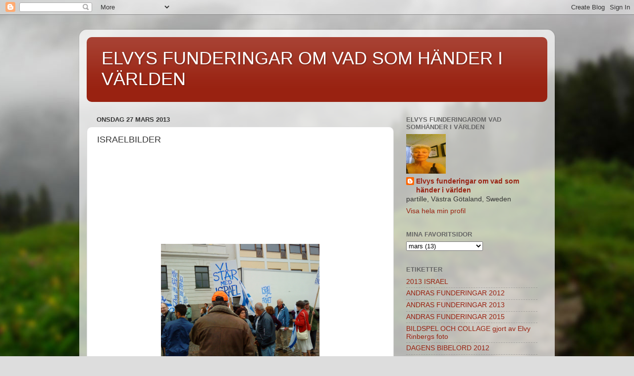

--- FILE ---
content_type: text/html; charset=UTF-8
request_url: http://elnadottirs.blogspot.com/2013/03/vastra-muren-jerusalem.html
body_size: 17288
content:
<!DOCTYPE html>
<html class='v2' dir='ltr' lang='sv'>
<head>
<link href='https://www.blogger.com/static/v1/widgets/335934321-css_bundle_v2.css' rel='stylesheet' type='text/css'/>
<meta content='width=1100' name='viewport'/>
<meta content='text/html; charset=UTF-8' http-equiv='Content-Type'/>
<meta content='blogger' name='generator'/>
<link href='http://elnadottirs.blogspot.com/favicon.ico' rel='icon' type='image/x-icon'/>
<link href='http://elnadottirs.blogspot.com/2013/03/vastra-muren-jerusalem.html' rel='canonical'/>
<link rel="alternate" type="application/atom+xml" title="ELVYS FUNDERINGAR OM VAD SOM HÄNDER I VÄRLDEN  - Atom" href="http://elnadottirs.blogspot.com/feeds/posts/default" />
<link rel="alternate" type="application/rss+xml" title="ELVYS FUNDERINGAR OM VAD SOM HÄNDER I VÄRLDEN  - RSS" href="http://elnadottirs.blogspot.com/feeds/posts/default?alt=rss" />
<link rel="service.post" type="application/atom+xml" title="ELVYS FUNDERINGAR OM VAD SOM HÄNDER I VÄRLDEN  - Atom" href="https://www.blogger.com/feeds/5545846048287922371/posts/default" />

<link rel="alternate" type="application/atom+xml" title="ELVYS FUNDERINGAR OM VAD SOM HÄNDER I VÄRLDEN  - Atom" href="http://elnadottirs.blogspot.com/feeds/1011131151345446939/comments/default" />
<!--Can't find substitution for tag [blog.ieCssRetrofitLinks]-->
<link href='https://blogger.googleusercontent.com/img/b/R29vZ2xl/AVvXsEg1qTNC7RE2Q6UFaE-n5ebcDrm2ppCw62SHWlJ2eZC4nAArfYgBmjvXsb6MiWKkn7pc19bM_JhxfW54KSnuH3prmXqXBrMDLSCLFruZvNVRSS1Jg80v9HW1ikIMmQdAr0IdReNXOs7hDodn/s1600/DSC01590.JPG' rel='image_src'/>
<meta content='http://elnadottirs.blogspot.com/2013/03/vastra-muren-jerusalem.html' property='og:url'/>
<meta content=' ISRAELBILDER' property='og:title'/>
<meta content='                                                       ' property='og:description'/>
<meta content='https://blogger.googleusercontent.com/img/b/R29vZ2xl/AVvXsEg1qTNC7RE2Q6UFaE-n5ebcDrm2ppCw62SHWlJ2eZC4nAArfYgBmjvXsb6MiWKkn7pc19bM_JhxfW54KSnuH3prmXqXBrMDLSCLFruZvNVRSS1Jg80v9HW1ikIMmQdAr0IdReNXOs7hDodn/w1200-h630-p-k-no-nu/DSC01590.JPG' property='og:image'/>
<title>ELVYS FUNDERINGAR OM VAD SOM HÄNDER I VÄRLDEN :  ISRAELBILDER</title>
<style id='page-skin-1' type='text/css'><!--
/*-----------------------------------------------
Blogger Template Style
Name:     Picture Window
Designer: Blogger
URL:      www.blogger.com
----------------------------------------------- */
/* Content
----------------------------------------------- */
body {
font: normal normal 15px Arial, Tahoma, Helvetica, FreeSans, sans-serif;
color: #333333;
background: #dddddd url(//themes.googleusercontent.com/image?id=1fupio4xM9eVxyr-k5QC5RiCJlYR35r9dXsp63RKsKt64v33poi2MvnjkX_1MULBY8BsT) repeat-x fixed bottom center;
}
html body .region-inner {
min-width: 0;
max-width: 100%;
width: auto;
}
.content-outer {
font-size: 90%;
}
a:link {
text-decoration:none;
color: #992211;
}
a:visited {
text-decoration:none;
color: #771100;
}
a:hover {
text-decoration:underline;
color: #cc4411;
}
.content-outer {
background: transparent url(https://resources.blogblog.com/blogblog/data/1kt/transparent/white80.png) repeat scroll top left;
-moz-border-radius: 15px;
-webkit-border-radius: 15px;
-goog-ms-border-radius: 15px;
border-radius: 15px;
-moz-box-shadow: 0 0 3px rgba(0, 0, 0, .15);
-webkit-box-shadow: 0 0 3px rgba(0, 0, 0, .15);
-goog-ms-box-shadow: 0 0 3px rgba(0, 0, 0, .15);
box-shadow: 0 0 3px rgba(0, 0, 0, .15);
margin: 30px auto;
}
.content-inner {
padding: 15px;
}
/* Header
----------------------------------------------- */
.header-outer {
background: #992211 url(https://resources.blogblog.com/blogblog/data/1kt/transparent/header_gradient_shade.png) repeat-x scroll top left;
_background-image: none;
color: #ffffff;
-moz-border-radius: 10px;
-webkit-border-radius: 10px;
-goog-ms-border-radius: 10px;
border-radius: 10px;
}
.Header img, .Header #header-inner {
-moz-border-radius: 10px;
-webkit-border-radius: 10px;
-goog-ms-border-radius: 10px;
border-radius: 10px;
}
.header-inner .Header .titlewrapper,
.header-inner .Header .descriptionwrapper {
padding-left: 30px;
padding-right: 30px;
}
.Header h1 {
font: normal normal 36px Arial, Tahoma, Helvetica, FreeSans, sans-serif;
text-shadow: 1px 1px 3px rgba(0, 0, 0, 0.3);
}
.Header h1 a {
color: #ffffff;
}
.Header .description {
font-size: 130%;
}
/* Tabs
----------------------------------------------- */
.tabs-inner {
margin: .5em 0 0;
padding: 0;
}
.tabs-inner .section {
margin: 0;
}
.tabs-inner .widget ul {
padding: 0;
background: #f5f5f5 url(https://resources.blogblog.com/blogblog/data/1kt/transparent/tabs_gradient_shade.png) repeat scroll bottom;
-moz-border-radius: 10px;
-webkit-border-radius: 10px;
-goog-ms-border-radius: 10px;
border-radius: 10px;
}
.tabs-inner .widget li {
border: none;
}
.tabs-inner .widget li a {
display: inline-block;
padding: .5em 1em;
margin-right: 0;
color: #992211;
font: normal normal 15px Arial, Tahoma, Helvetica, FreeSans, sans-serif;
-moz-border-radius: 0 0 0 0;
-webkit-border-top-left-radius: 0;
-webkit-border-top-right-radius: 0;
-goog-ms-border-radius: 0 0 0 0;
border-radius: 0 0 0 0;
background: transparent none no-repeat scroll top left;
border-right: 1px solid #cccccc;
}
.tabs-inner .widget li:first-child a {
padding-left: 1.25em;
-moz-border-radius-topleft: 10px;
-moz-border-radius-bottomleft: 10px;
-webkit-border-top-left-radius: 10px;
-webkit-border-bottom-left-radius: 10px;
-goog-ms-border-top-left-radius: 10px;
-goog-ms-border-bottom-left-radius: 10px;
border-top-left-radius: 10px;
border-bottom-left-radius: 10px;
}
.tabs-inner .widget li.selected a,
.tabs-inner .widget li a:hover {
position: relative;
z-index: 1;
background: #ffffff url(https://resources.blogblog.com/blogblog/data/1kt/transparent/tabs_gradient_shade.png) repeat scroll bottom;
color: #000000;
-moz-box-shadow: 0 0 0 rgba(0, 0, 0, .15);
-webkit-box-shadow: 0 0 0 rgba(0, 0, 0, .15);
-goog-ms-box-shadow: 0 0 0 rgba(0, 0, 0, .15);
box-shadow: 0 0 0 rgba(0, 0, 0, .15);
}
/* Headings
----------------------------------------------- */
h2 {
font: bold normal 13px Arial, Tahoma, Helvetica, FreeSans, sans-serif;
text-transform: uppercase;
color: #666666;
margin: .5em 0;
}
/* Main
----------------------------------------------- */
.main-outer {
background: transparent none repeat scroll top center;
-moz-border-radius: 0 0 0 0;
-webkit-border-top-left-radius: 0;
-webkit-border-top-right-radius: 0;
-webkit-border-bottom-left-radius: 0;
-webkit-border-bottom-right-radius: 0;
-goog-ms-border-radius: 0 0 0 0;
border-radius: 0 0 0 0;
-moz-box-shadow: 0 0 0 rgba(0, 0, 0, .15);
-webkit-box-shadow: 0 0 0 rgba(0, 0, 0, .15);
-goog-ms-box-shadow: 0 0 0 rgba(0, 0, 0, .15);
box-shadow: 0 0 0 rgba(0, 0, 0, .15);
}
.main-inner {
padding: 15px 5px 20px;
}
.main-inner .column-center-inner {
padding: 0 0;
}
.main-inner .column-left-inner {
padding-left: 0;
}
.main-inner .column-right-inner {
padding-right: 0;
}
/* Posts
----------------------------------------------- */
h3.post-title {
margin: 0;
font: normal normal 18px Arial, Tahoma, Helvetica, FreeSans, sans-serif;
}
.comments h4 {
margin: 1em 0 0;
font: normal normal 18px Arial, Tahoma, Helvetica, FreeSans, sans-serif;
}
.date-header span {
color: #333333;
}
.post-outer {
background-color: #ffffff;
border: solid 1px #dddddd;
-moz-border-radius: 10px;
-webkit-border-radius: 10px;
border-radius: 10px;
-goog-ms-border-radius: 10px;
padding: 15px 20px;
margin: 0 -20px 20px;
}
.post-body {
line-height: 1.4;
font-size: 110%;
position: relative;
}
.post-header {
margin: 0 0 1.5em;
color: #999999;
line-height: 1.6;
}
.post-footer {
margin: .5em 0 0;
color: #999999;
line-height: 1.6;
}
#blog-pager {
font-size: 140%
}
#comments .comment-author {
padding-top: 1.5em;
border-top: dashed 1px #ccc;
border-top: dashed 1px rgba(128, 128, 128, .5);
background-position: 0 1.5em;
}
#comments .comment-author:first-child {
padding-top: 0;
border-top: none;
}
.avatar-image-container {
margin: .2em 0 0;
}
/* Comments
----------------------------------------------- */
.comments .comments-content .icon.blog-author {
background-repeat: no-repeat;
background-image: url([data-uri]);
}
.comments .comments-content .loadmore a {
border-top: 1px solid #cc4411;
border-bottom: 1px solid #cc4411;
}
.comments .continue {
border-top: 2px solid #cc4411;
}
/* Widgets
----------------------------------------------- */
.widget ul, .widget #ArchiveList ul.flat {
padding: 0;
list-style: none;
}
.widget ul li, .widget #ArchiveList ul.flat li {
border-top: dashed 1px #ccc;
border-top: dashed 1px rgba(128, 128, 128, .5);
}
.widget ul li:first-child, .widget #ArchiveList ul.flat li:first-child {
border-top: none;
}
.widget .post-body ul {
list-style: disc;
}
.widget .post-body ul li {
border: none;
}
/* Footer
----------------------------------------------- */
.footer-outer {
color:#eeeeee;
background: transparent url(https://resources.blogblog.com/blogblog/data/1kt/transparent/black50.png) repeat scroll top left;
-moz-border-radius: 10px 10px 10px 10px;
-webkit-border-top-left-radius: 10px;
-webkit-border-top-right-radius: 10px;
-webkit-border-bottom-left-radius: 10px;
-webkit-border-bottom-right-radius: 10px;
-goog-ms-border-radius: 10px 10px 10px 10px;
border-radius: 10px 10px 10px 10px;
-moz-box-shadow: 0 0 0 rgba(0, 0, 0, .15);
-webkit-box-shadow: 0 0 0 rgba(0, 0, 0, .15);
-goog-ms-box-shadow: 0 0 0 rgba(0, 0, 0, .15);
box-shadow: 0 0 0 rgba(0, 0, 0, .15);
}
.footer-inner {
padding: 10px 5px 20px;
}
.footer-outer a {
color: #ffffdd;
}
.footer-outer a:visited {
color: #cccc99;
}
.footer-outer a:hover {
color: #ffffff;
}
.footer-outer .widget h2 {
color: #bbbbbb;
}
/* Mobile
----------------------------------------------- */
html body.mobile {
height: auto;
}
html body.mobile {
min-height: 480px;
background-size: 100% auto;
}
.mobile .body-fauxcolumn-outer {
background: transparent none repeat scroll top left;
}
html .mobile .mobile-date-outer, html .mobile .blog-pager {
border-bottom: none;
background: transparent none repeat scroll top center;
margin-bottom: 10px;
}
.mobile .date-outer {
background: transparent none repeat scroll top center;
}
.mobile .header-outer, .mobile .main-outer,
.mobile .post-outer, .mobile .footer-outer {
-moz-border-radius: 0;
-webkit-border-radius: 0;
-goog-ms-border-radius: 0;
border-radius: 0;
}
.mobile .content-outer,
.mobile .main-outer,
.mobile .post-outer {
background: inherit;
border: none;
}
.mobile .content-outer {
font-size: 100%;
}
.mobile-link-button {
background-color: #992211;
}
.mobile-link-button a:link, .mobile-link-button a:visited {
color: #ffffff;
}
.mobile-index-contents {
color: #333333;
}
.mobile .tabs-inner .PageList .widget-content {
background: #ffffff url(https://resources.blogblog.com/blogblog/data/1kt/transparent/tabs_gradient_shade.png) repeat scroll bottom;
color: #000000;
}
.mobile .tabs-inner .PageList .widget-content .pagelist-arrow {
border-left: 1px solid #cccccc;
}

--></style>
<style id='template-skin-1' type='text/css'><!--
body {
min-width: 960px;
}
.content-outer, .content-fauxcolumn-outer, .region-inner {
min-width: 960px;
max-width: 960px;
_width: 960px;
}
.main-inner .columns {
padding-left: 0;
padding-right: 310px;
}
.main-inner .fauxcolumn-center-outer {
left: 0;
right: 310px;
/* IE6 does not respect left and right together */
_width: expression(this.parentNode.offsetWidth -
parseInt("0") -
parseInt("310px") + 'px');
}
.main-inner .fauxcolumn-left-outer {
width: 0;
}
.main-inner .fauxcolumn-right-outer {
width: 310px;
}
.main-inner .column-left-outer {
width: 0;
right: 100%;
margin-left: -0;
}
.main-inner .column-right-outer {
width: 310px;
margin-right: -310px;
}
#layout {
min-width: 0;
}
#layout .content-outer {
min-width: 0;
width: 800px;
}
#layout .region-inner {
min-width: 0;
width: auto;
}
body#layout div.add_widget {
padding: 8px;
}
body#layout div.add_widget a {
margin-left: 32px;
}
--></style>
<style>
    body {background-image:url(\/\/themes.googleusercontent.com\/image?id=1fupio4xM9eVxyr-k5QC5RiCJlYR35r9dXsp63RKsKt64v33poi2MvnjkX_1MULBY8BsT);}
    
@media (max-width: 200px) { body {background-image:url(\/\/themes.googleusercontent.com\/image?id=1fupio4xM9eVxyr-k5QC5RiCJlYR35r9dXsp63RKsKt64v33poi2MvnjkX_1MULBY8BsT&options=w200);}}
@media (max-width: 400px) and (min-width: 201px) { body {background-image:url(\/\/themes.googleusercontent.com\/image?id=1fupio4xM9eVxyr-k5QC5RiCJlYR35r9dXsp63RKsKt64v33poi2MvnjkX_1MULBY8BsT&options=w400);}}
@media (max-width: 800px) and (min-width: 401px) { body {background-image:url(\/\/themes.googleusercontent.com\/image?id=1fupio4xM9eVxyr-k5QC5RiCJlYR35r9dXsp63RKsKt64v33poi2MvnjkX_1MULBY8BsT&options=w800);}}
@media (max-width: 1200px) and (min-width: 801px) { body {background-image:url(\/\/themes.googleusercontent.com\/image?id=1fupio4xM9eVxyr-k5QC5RiCJlYR35r9dXsp63RKsKt64v33poi2MvnjkX_1MULBY8BsT&options=w1200);}}
/* Last tag covers anything over one higher than the previous max-size cap. */
@media (min-width: 1201px) { body {background-image:url(\/\/themes.googleusercontent.com\/image?id=1fupio4xM9eVxyr-k5QC5RiCJlYR35r9dXsp63RKsKt64v33poi2MvnjkX_1MULBY8BsT&options=w1600);}}
  </style>
<link href='https://www.blogger.com/dyn-css/authorization.css?targetBlogID=5545846048287922371&amp;zx=f072352b-2ac7-447e-aa93-3776d7c9fb4b' media='none' onload='if(media!=&#39;all&#39;)media=&#39;all&#39;' rel='stylesheet'/><noscript><link href='https://www.blogger.com/dyn-css/authorization.css?targetBlogID=5545846048287922371&amp;zx=f072352b-2ac7-447e-aa93-3776d7c9fb4b' rel='stylesheet'/></noscript>
<meta name='google-adsense-platform-account' content='ca-host-pub-1556223355139109'/>
<meta name='google-adsense-platform-domain' content='blogspot.com'/>

</head>
<body class='loading variant-shade'>
<div class='navbar section' id='navbar' name='Navbar'><div class='widget Navbar' data-version='1' id='Navbar1'><script type="text/javascript">
    function setAttributeOnload(object, attribute, val) {
      if(window.addEventListener) {
        window.addEventListener('load',
          function(){ object[attribute] = val; }, false);
      } else {
        window.attachEvent('onload', function(){ object[attribute] = val; });
      }
    }
  </script>
<div id="navbar-iframe-container"></div>
<script type="text/javascript" src="https://apis.google.com/js/platform.js"></script>
<script type="text/javascript">
      gapi.load("gapi.iframes:gapi.iframes.style.bubble", function() {
        if (gapi.iframes && gapi.iframes.getContext) {
          gapi.iframes.getContext().openChild({
              url: 'https://www.blogger.com/navbar/5545846048287922371?po\x3d1011131151345446939\x26origin\x3dhttp://elnadottirs.blogspot.com',
              where: document.getElementById("navbar-iframe-container"),
              id: "navbar-iframe"
          });
        }
      });
    </script><script type="text/javascript">
(function() {
var script = document.createElement('script');
script.type = 'text/javascript';
script.src = '//pagead2.googlesyndication.com/pagead/js/google_top_exp.js';
var head = document.getElementsByTagName('head')[0];
if (head) {
head.appendChild(script);
}})();
</script>
</div></div>
<div class='body-fauxcolumns'>
<div class='fauxcolumn-outer body-fauxcolumn-outer'>
<div class='cap-top'>
<div class='cap-left'></div>
<div class='cap-right'></div>
</div>
<div class='fauxborder-left'>
<div class='fauxborder-right'></div>
<div class='fauxcolumn-inner'>
</div>
</div>
<div class='cap-bottom'>
<div class='cap-left'></div>
<div class='cap-right'></div>
</div>
</div>
</div>
<div class='content'>
<div class='content-fauxcolumns'>
<div class='fauxcolumn-outer content-fauxcolumn-outer'>
<div class='cap-top'>
<div class='cap-left'></div>
<div class='cap-right'></div>
</div>
<div class='fauxborder-left'>
<div class='fauxborder-right'></div>
<div class='fauxcolumn-inner'>
</div>
</div>
<div class='cap-bottom'>
<div class='cap-left'></div>
<div class='cap-right'></div>
</div>
</div>
</div>
<div class='content-outer'>
<div class='content-cap-top cap-top'>
<div class='cap-left'></div>
<div class='cap-right'></div>
</div>
<div class='fauxborder-left content-fauxborder-left'>
<div class='fauxborder-right content-fauxborder-right'></div>
<div class='content-inner'>
<header>
<div class='header-outer'>
<div class='header-cap-top cap-top'>
<div class='cap-left'></div>
<div class='cap-right'></div>
</div>
<div class='fauxborder-left header-fauxborder-left'>
<div class='fauxborder-right header-fauxborder-right'></div>
<div class='region-inner header-inner'>
<div class='header section' id='header' name='Rubrik'><div class='widget Header' data-version='1' id='Header1'>
<div id='header-inner'>
<div class='titlewrapper'>
<h1 class='title'>
<a href='http://elnadottirs.blogspot.com/'>
ELVYS FUNDERINGAR OM VAD SOM HÄNDER I VÄRLDEN 
</a>
</h1>
</div>
<div class='descriptionwrapper'>
<p class='description'><span>
</span></p>
</div>
</div>
</div></div>
</div>
</div>
<div class='header-cap-bottom cap-bottom'>
<div class='cap-left'></div>
<div class='cap-right'></div>
</div>
</div>
</header>
<div class='tabs-outer'>
<div class='tabs-cap-top cap-top'>
<div class='cap-left'></div>
<div class='cap-right'></div>
</div>
<div class='fauxborder-left tabs-fauxborder-left'>
<div class='fauxborder-right tabs-fauxborder-right'></div>
<div class='region-inner tabs-inner'>
<div class='tabs no-items section' id='crosscol' name='Alla kolumner'></div>
<div class='tabs no-items section' id='crosscol-overflow' name='Cross-Column 2'></div>
</div>
</div>
<div class='tabs-cap-bottom cap-bottom'>
<div class='cap-left'></div>
<div class='cap-right'></div>
</div>
</div>
<div class='main-outer'>
<div class='main-cap-top cap-top'>
<div class='cap-left'></div>
<div class='cap-right'></div>
</div>
<div class='fauxborder-left main-fauxborder-left'>
<div class='fauxborder-right main-fauxborder-right'></div>
<div class='region-inner main-inner'>
<div class='columns fauxcolumns'>
<div class='fauxcolumn-outer fauxcolumn-center-outer'>
<div class='cap-top'>
<div class='cap-left'></div>
<div class='cap-right'></div>
</div>
<div class='fauxborder-left'>
<div class='fauxborder-right'></div>
<div class='fauxcolumn-inner'>
</div>
</div>
<div class='cap-bottom'>
<div class='cap-left'></div>
<div class='cap-right'></div>
</div>
</div>
<div class='fauxcolumn-outer fauxcolumn-left-outer'>
<div class='cap-top'>
<div class='cap-left'></div>
<div class='cap-right'></div>
</div>
<div class='fauxborder-left'>
<div class='fauxborder-right'></div>
<div class='fauxcolumn-inner'>
</div>
</div>
<div class='cap-bottom'>
<div class='cap-left'></div>
<div class='cap-right'></div>
</div>
</div>
<div class='fauxcolumn-outer fauxcolumn-right-outer'>
<div class='cap-top'>
<div class='cap-left'></div>
<div class='cap-right'></div>
</div>
<div class='fauxborder-left'>
<div class='fauxborder-right'></div>
<div class='fauxcolumn-inner'>
</div>
</div>
<div class='cap-bottom'>
<div class='cap-left'></div>
<div class='cap-right'></div>
</div>
</div>
<!-- corrects IE6 width calculation -->
<div class='columns-inner'>
<div class='column-center-outer'>
<div class='column-center-inner'>
<div class='main section' id='main' name='Huvudsektion'><div class='widget Blog' data-version='1' id='Blog1'>
<div class='blog-posts hfeed'>

          <div class="date-outer">
        
<h2 class='date-header'><span>onsdag 27 mars 2013</span></h2>

          <div class="date-posts">
        
<div class='post-outer'>
<div class='post hentry uncustomized-post-template' itemprop='blogPost' itemscope='itemscope' itemtype='http://schema.org/BlogPosting'>
<meta content='https://blogger.googleusercontent.com/img/b/R29vZ2xl/AVvXsEg1qTNC7RE2Q6UFaE-n5ebcDrm2ppCw62SHWlJ2eZC4nAArfYgBmjvXsb6MiWKkn7pc19bM_JhxfW54KSnuH3prmXqXBrMDLSCLFruZvNVRSS1Jg80v9HW1ikIMmQdAr0IdReNXOs7hDodn/s1600/DSC01590.JPG' itemprop='image_url'/>
<meta content='5545846048287922371' itemprop='blogId'/>
<meta content='1011131151345446939' itemprop='postId'/>
<a name='1011131151345446939'></a>
<h3 class='post-title entry-title' itemprop='name'>
 ISRAELBILDER
</h3>
<div class='post-header'>
<div class='post-header-line-1'></div>
</div>
<div class='post-body entry-content' id='post-body-1011131151345446939' itemprop='description articleBody'>
<div class="separator" style="clear: both; text-align: center;">
</div>
<br />
<div style="text-align: left;">
</div>
<br />
<div style="text-align: left;">
</div>
<br />
<div class="separator" style="clear: both; text-align: center;">
</div>
<br />
<div class="separator" style="clear: both; text-align: center;">
</div>
<br />
<div class="separator" style="clear: both; text-align: center;">
</div>
<br />
<div class="separator" style="clear: both; text-align: center;">
</div>
<br />
<div class="separator" style="clear: both; text-align: center;">
</div>
<br />
<div class="separator" style="clear: both; text-align: center;">
</div>
<br />
<div class="separator" style="clear: both; text-align: center;">
</div>
<div class="separator" style="clear: both; text-align: center;">
<a href="https://blogger.googleusercontent.com/img/b/R29vZ2xl/AVvXsEg1qTNC7RE2Q6UFaE-n5ebcDrm2ppCw62SHWlJ2eZC4nAArfYgBmjvXsb6MiWKkn7pc19bM_JhxfW54KSnuH3prmXqXBrMDLSCLFruZvNVRSS1Jg80v9HW1ikIMmQdAr0IdReNXOs7hDodn/s1600/DSC01590.JPG" imageanchor="1" style="margin-left: 1em; margin-right: 1em;"><img border="0" height="240" src="https://blogger.googleusercontent.com/img/b/R29vZ2xl/AVvXsEg1qTNC7RE2Q6UFaE-n5ebcDrm2ppCw62SHWlJ2eZC4nAArfYgBmjvXsb6MiWKkn7pc19bM_JhxfW54KSnuH3prmXqXBrMDLSCLFruZvNVRSS1Jg80v9HW1ikIMmQdAr0IdReNXOs7hDodn/s1600/DSC01590.JPG" width="320" /></a></div>
<br />
<div class="separator" style="clear: both; text-align: center;">
<a href="https://blogger.googleusercontent.com/img/b/R29vZ2xl/AVvXsEirWMDxrLtqHYXbgPgwTor2gubDYlyyFmbsPbKevly_bNik7x82D-MhQAE6XmjycYVUw1gZ_Wyj2MpSRO0kOzMbsdPV8_V-BHBo30kZqsRSO5Saktpg6DCybqXEqlzIJY_r1_rG6BqfUoiZ/s1600/DSC01591.JPG" imageanchor="1" style="margin-left: 1em; margin-right: 1em;"><img border="0" height="240" src="https://blogger.googleusercontent.com/img/b/R29vZ2xl/AVvXsEirWMDxrLtqHYXbgPgwTor2gubDYlyyFmbsPbKevly_bNik7x82D-MhQAE6XmjycYVUw1gZ_Wyj2MpSRO0kOzMbsdPV8_V-BHBo30kZqsRSO5Saktpg6DCybqXEqlzIJY_r1_rG6BqfUoiZ/s1600/DSC01591.JPG" width="320" /></a></div>
<br />
<div class="separator" style="clear: both; text-align: center;">
<a href="https://blogger.googleusercontent.com/img/b/R29vZ2xl/AVvXsEiEfPiMA-DKFx_027ZyF6T5ocAG06LowWPoJRXx6_uUoKVmDcEAiZ11bSFyGbEO9i0-UkW-Ht21tBkA9LIijFigujQQFNz8heOXee6Gu9KztXlTTO3XEtPLAAsRFzOhDIuVo2AQE2klMEZ4/s1600/DSC01592.JPG" imageanchor="1" style="margin-left: 1em; margin-right: 1em;"><img border="0" height="240" src="https://blogger.googleusercontent.com/img/b/R29vZ2xl/AVvXsEiEfPiMA-DKFx_027ZyF6T5ocAG06LowWPoJRXx6_uUoKVmDcEAiZ11bSFyGbEO9i0-UkW-Ht21tBkA9LIijFigujQQFNz8heOXee6Gu9KztXlTTO3XEtPLAAsRFzOhDIuVo2AQE2klMEZ4/s1600/DSC01592.JPG" width="320" /></a></div>
<br />
<div class="separator" style="clear: both; text-align: center;">
<a href="https://blogger.googleusercontent.com/img/b/R29vZ2xl/AVvXsEh46clEoEMoos2NY96O-a9bFKJOJ2BqENnooIvTFy0lA4X6t3hBJwa2lTzZ2p1z8ubrO0j54ObNKGJwl_k_7fROpwoCGiCWS4Pw90hcj7GxPGdmMMPVRLSw9oDJk3U8lUwk6PWYI_5drfXg/s1600/DSC01594.JPG" imageanchor="1" style="margin-left: 1em; margin-right: 1em;"><img border="0" height="240" src="https://blogger.googleusercontent.com/img/b/R29vZ2xl/AVvXsEh46clEoEMoos2NY96O-a9bFKJOJ2BqENnooIvTFy0lA4X6t3hBJwa2lTzZ2p1z8ubrO0j54ObNKGJwl_k_7fROpwoCGiCWS4Pw90hcj7GxPGdmMMPVRLSw9oDJk3U8lUwk6PWYI_5drfXg/s1600/DSC01594.JPG" width="320" /></a></div>
<br />
<div class="separator" style="clear: both; text-align: center;">
<a href="https://blogger.googleusercontent.com/img/b/R29vZ2xl/AVvXsEimYWnIjN-ml8ZnRW4qOceAT77am8q7W-mOJDSGHk-7jXUvaU8GGh7984g__rP_0K_VD8VKqozkkp2qsXrgLrK8YSoM5AqimhPTCfAilBJ29zdnaCO9k3Xh_57rA3r-zbml28r0b6LeuVR0/s1600/DSC01599.JPG" imageanchor="1" style="margin-left: 1em; margin-right: 1em;"><img border="0" height="240" src="https://blogger.googleusercontent.com/img/b/R29vZ2xl/AVvXsEimYWnIjN-ml8ZnRW4qOceAT77am8q7W-mOJDSGHk-7jXUvaU8GGh7984g__rP_0K_VD8VKqozkkp2qsXrgLrK8YSoM5AqimhPTCfAilBJ29zdnaCO9k3Xh_57rA3r-zbml28r0b6LeuVR0/s1600/DSC01599.JPG" width="320" /></a></div>
<br />
<div class="separator" style="clear: both; text-align: center;">
<a href="https://blogger.googleusercontent.com/img/b/R29vZ2xl/AVvXsEgJ06JGlJjf49ISfmpUCUHi0-aDIjVVQ8wH6CT0wIYF55kJ33nxPHl_SFh6kZkm2Gfoal126LWGYaX-ARDpyepGXFEoOz1N5QM0SVF97jaH16eNfz2iafUHhSqIP3yogmysWQ3FQMerIhku/s1600/DSC01598.JPG" imageanchor="1" style="margin-left: 1em; margin-right: 1em;"><img border="0" height="240" src="https://blogger.googleusercontent.com/img/b/R29vZ2xl/AVvXsEgJ06JGlJjf49ISfmpUCUHi0-aDIjVVQ8wH6CT0wIYF55kJ33nxPHl_SFh6kZkm2Gfoal126LWGYaX-ARDpyepGXFEoOz1N5QM0SVF97jaH16eNfz2iafUHhSqIP3yogmysWQ3FQMerIhku/s1600/DSC01598.JPG" width="320" /></a></div>
<br />
<div class="separator" style="clear: both; text-align: center;">
<a href="https://blogger.googleusercontent.com/img/b/R29vZ2xl/AVvXsEhDrBIqHVJkTmNz7Si39QtfzkcE0ITxVpWFbrK-L6c7m8yK9T_tnS1aaQ_0sZkfqN6sSCxQoQXPhDfdvNRwpzq3IPBfp_k-EXJ17iUE6dZWfGNywYrfUQWVdUaA_Pj-EPt2uHmzoLOuv6KD/s1600/DSC01597.JPG" imageanchor="1" style="margin-left: 1em; margin-right: 1em;"><img border="0" height="240" src="https://blogger.googleusercontent.com/img/b/R29vZ2xl/AVvXsEhDrBIqHVJkTmNz7Si39QtfzkcE0ITxVpWFbrK-L6c7m8yK9T_tnS1aaQ_0sZkfqN6sSCxQoQXPhDfdvNRwpzq3IPBfp_k-EXJ17iUE6dZWfGNywYrfUQWVdUaA_Pj-EPt2uHmzoLOuv6KD/s1600/DSC01597.JPG" width="320" /></a></div>
<br />
<div class="separator" style="clear: both; text-align: center;">
<a href="https://blogger.googleusercontent.com/img/b/R29vZ2xl/AVvXsEhPYfZmPfMVcpVYrTpcMJfMs9beUo-qKEjg7tcL2R1MuHKWVi0eQElLeN88ENytmNWhR0Nv_abH17e6mwpSNBHswS1BStOFBomXB-0YrboXb3U7MGu23GJLsPeyQ81VBtCZ7fKcWpMn4rS5/s1600/DSC01596.JPG" imageanchor="1" style="margin-left: 1em; margin-right: 1em;"><img border="0" height="240" src="https://blogger.googleusercontent.com/img/b/R29vZ2xl/AVvXsEhPYfZmPfMVcpVYrTpcMJfMs9beUo-qKEjg7tcL2R1MuHKWVi0eQElLeN88ENytmNWhR0Nv_abH17e6mwpSNBHswS1BStOFBomXB-0YrboXb3U7MGu23GJLsPeyQ81VBtCZ7fKcWpMn4rS5/s1600/DSC01596.JPG" width="320" /></a></div>
<br />
<div class="separator" style="clear: both; text-align: center;">
<a href="https://blogger.googleusercontent.com/img/b/R29vZ2xl/AVvXsEjP313to3Ecf_Ii8LxhvvBz7Y8SMc3drrDUZE32nQhfHAeT8Vf1MH17g8JTWB6JgREfcVmCO7EPkQNwzvBbDS6GHhNKu7-_jWYKtywAxx8jVh0mB2LKdDyEaHGKQ47eTNG4GjW-fL29yVd8/s1600/DSC01595.JPG" imageanchor="1" style="margin-left: 1em; margin-right: 1em;"><img border="0" height="240" src="https://blogger.googleusercontent.com/img/b/R29vZ2xl/AVvXsEjP313to3Ecf_Ii8LxhvvBz7Y8SMc3drrDUZE32nQhfHAeT8Vf1MH17g8JTWB6JgREfcVmCO7EPkQNwzvBbDS6GHhNKu7-_jWYKtywAxx8jVh0mB2LKdDyEaHGKQ47eTNG4GjW-fL29yVd8/s1600/DSC01595.JPG" width="320" /></a></div>
<br />
<div style='clear: both;'></div>
</div>
<div class='post-footer'>
<div class='post-footer-line post-footer-line-1'>
<span class='post-author vcard'>
</span>
<span class='post-timestamp'>
kl.
<meta content='http://elnadottirs.blogspot.com/2013/03/vastra-muren-jerusalem.html' itemprop='url'/>
<a class='timestamp-link' href='http://elnadottirs.blogspot.com/2013/03/vastra-muren-jerusalem.html' rel='bookmark' title='permanent link'><abbr class='published' itemprop='datePublished' title='2013-03-27T15:19:00+01:00'>mars 27, 2013</abbr></a>
</span>
<span class='post-comment-link'>
</span>
<span class='post-icons'>
<span class='item-action'>
<a href='https://www.blogger.com/email-post/5545846048287922371/1011131151345446939' title='Skicka inlägg'>
<img alt='' class='icon-action' height='13' src='https://resources.blogblog.com/img/icon18_email.gif' width='18'/>
</a>
</span>
<span class='item-control blog-admin pid-748079782'>
<a href='https://www.blogger.com/post-edit.g?blogID=5545846048287922371&postID=1011131151345446939&from=pencil' title='Redigera inlägg'>
<img alt='' class='icon-action' height='18' src='https://resources.blogblog.com/img/icon18_edit_allbkg.gif' width='18'/>
</a>
</span>
</span>
<div class='post-share-buttons goog-inline-block'>
<a class='goog-inline-block share-button sb-email' href='https://www.blogger.com/share-post.g?blogID=5545846048287922371&postID=1011131151345446939&target=email' target='_blank' title='Skicka med e-post'><span class='share-button-link-text'>Skicka med e-post</span></a><a class='goog-inline-block share-button sb-blog' href='https://www.blogger.com/share-post.g?blogID=5545846048287922371&postID=1011131151345446939&target=blog' onclick='window.open(this.href, "_blank", "height=270,width=475"); return false;' target='_blank' title='BlogThis!'><span class='share-button-link-text'>BlogThis!</span></a><a class='goog-inline-block share-button sb-twitter' href='https://www.blogger.com/share-post.g?blogID=5545846048287922371&postID=1011131151345446939&target=twitter' target='_blank' title='Dela på X'><span class='share-button-link-text'>Dela på X</span></a><a class='goog-inline-block share-button sb-facebook' href='https://www.blogger.com/share-post.g?blogID=5545846048287922371&postID=1011131151345446939&target=facebook' onclick='window.open(this.href, "_blank", "height=430,width=640"); return false;' target='_blank' title='Dela på Facebook'><span class='share-button-link-text'>Dela på Facebook</span></a><a class='goog-inline-block share-button sb-pinterest' href='https://www.blogger.com/share-post.g?blogID=5545846048287922371&postID=1011131151345446939&target=pinterest' target='_blank' title='Dela på Pinterest'><span class='share-button-link-text'>Dela på Pinterest</span></a>
</div>
</div>
<div class='post-footer-line post-footer-line-2'>
<span class='post-labels'>
</span>
</div>
<div class='post-footer-line post-footer-line-3'>
<span class='post-location'>
</span>
</div>
</div>
</div>
<div class='comments' id='comments'>
<a name='comments'></a>
<h4>1 kommentar:</h4>
<div class='comments-content'>
<script async='async' src='' type='text/javascript'></script>
<script type='text/javascript'>
    (function() {
      var items = null;
      var msgs = null;
      var config = {};

// <![CDATA[
      var cursor = null;
      if (items && items.length > 0) {
        cursor = parseInt(items[items.length - 1].timestamp) + 1;
      }

      var bodyFromEntry = function(entry) {
        var text = (entry &&
                    ((entry.content && entry.content.$t) ||
                     (entry.summary && entry.summary.$t))) ||
            '';
        if (entry && entry.gd$extendedProperty) {
          for (var k in entry.gd$extendedProperty) {
            if (entry.gd$extendedProperty[k].name == 'blogger.contentRemoved') {
              return '<span class="deleted-comment">' + text + '</span>';
            }
          }
        }
        return text;
      }

      var parse = function(data) {
        cursor = null;
        var comments = [];
        if (data && data.feed && data.feed.entry) {
          for (var i = 0, entry; entry = data.feed.entry[i]; i++) {
            var comment = {};
            // comment ID, parsed out of the original id format
            var id = /blog-(\d+).post-(\d+)/.exec(entry.id.$t);
            comment.id = id ? id[2] : null;
            comment.body = bodyFromEntry(entry);
            comment.timestamp = Date.parse(entry.published.$t) + '';
            if (entry.author && entry.author.constructor === Array) {
              var auth = entry.author[0];
              if (auth) {
                comment.author = {
                  name: (auth.name ? auth.name.$t : undefined),
                  profileUrl: (auth.uri ? auth.uri.$t : undefined),
                  avatarUrl: (auth.gd$image ? auth.gd$image.src : undefined)
                };
              }
            }
            if (entry.link) {
              if (entry.link[2]) {
                comment.link = comment.permalink = entry.link[2].href;
              }
              if (entry.link[3]) {
                var pid = /.*comments\/default\/(\d+)\?.*/.exec(entry.link[3].href);
                if (pid && pid[1]) {
                  comment.parentId = pid[1];
                }
              }
            }
            comment.deleteclass = 'item-control blog-admin';
            if (entry.gd$extendedProperty) {
              for (var k in entry.gd$extendedProperty) {
                if (entry.gd$extendedProperty[k].name == 'blogger.itemClass') {
                  comment.deleteclass += ' ' + entry.gd$extendedProperty[k].value;
                } else if (entry.gd$extendedProperty[k].name == 'blogger.displayTime') {
                  comment.displayTime = entry.gd$extendedProperty[k].value;
                }
              }
            }
            comments.push(comment);
          }
        }
        return comments;
      };

      var paginator = function(callback) {
        if (hasMore()) {
          var url = config.feed + '?alt=json&v=2&orderby=published&reverse=false&max-results=50';
          if (cursor) {
            url += '&published-min=' + new Date(cursor).toISOString();
          }
          window.bloggercomments = function(data) {
            var parsed = parse(data);
            cursor = parsed.length < 50 ? null
                : parseInt(parsed[parsed.length - 1].timestamp) + 1
            callback(parsed);
            window.bloggercomments = null;
          }
          url += '&callback=bloggercomments';
          var script = document.createElement('script');
          script.type = 'text/javascript';
          script.src = url;
          document.getElementsByTagName('head')[0].appendChild(script);
        }
      };
      var hasMore = function() {
        return !!cursor;
      };
      var getMeta = function(key, comment) {
        if ('iswriter' == key) {
          var matches = !!comment.author
              && comment.author.name == config.authorName
              && comment.author.profileUrl == config.authorUrl;
          return matches ? 'true' : '';
        } else if ('deletelink' == key) {
          return config.baseUri + '/comment/delete/'
               + config.blogId + '/' + comment.id;
        } else if ('deleteclass' == key) {
          return comment.deleteclass;
        }
        return '';
      };

      var replybox = null;
      var replyUrlParts = null;
      var replyParent = undefined;

      var onReply = function(commentId, domId) {
        if (replybox == null) {
          // lazily cache replybox, and adjust to suit this style:
          replybox = document.getElementById('comment-editor');
          if (replybox != null) {
            replybox.height = '250px';
            replybox.style.display = 'block';
            replyUrlParts = replybox.src.split('#');
          }
        }
        if (replybox && (commentId !== replyParent)) {
          replybox.src = '';
          document.getElementById(domId).insertBefore(replybox, null);
          replybox.src = replyUrlParts[0]
              + (commentId ? '&parentID=' + commentId : '')
              + '#' + replyUrlParts[1];
          replyParent = commentId;
        }
      };

      var hash = (window.location.hash || '#').substring(1);
      var startThread, targetComment;
      if (/^comment-form_/.test(hash)) {
        startThread = hash.substring('comment-form_'.length);
      } else if (/^c[0-9]+$/.test(hash)) {
        targetComment = hash.substring(1);
      }

      // Configure commenting API:
      var configJso = {
        'maxDepth': config.maxThreadDepth
      };
      var provider = {
        'id': config.postId,
        'data': items,
        'loadNext': paginator,
        'hasMore': hasMore,
        'getMeta': getMeta,
        'onReply': onReply,
        'rendered': true,
        'initComment': targetComment,
        'initReplyThread': startThread,
        'config': configJso,
        'messages': msgs
      };

      var render = function() {
        if (window.goog && window.goog.comments) {
          var holder = document.getElementById('comment-holder');
          window.goog.comments.render(holder, provider);
        }
      };

      // render now, or queue to render when library loads:
      if (window.goog && window.goog.comments) {
        render();
      } else {
        window.goog = window.goog || {};
        window.goog.comments = window.goog.comments || {};
        window.goog.comments.loadQueue = window.goog.comments.loadQueue || [];
        window.goog.comments.loadQueue.push(render);
      }
    })();
// ]]>
  </script>
<div id='comment-holder'>
<div class="comment-thread toplevel-thread"><ol id="top-ra"><li class="comment" id="c4906676455918280746"><div class="avatar-image-container"><img src="//resources.blogblog.com/img/blank.gif" alt=""/></div><div class="comment-block"><div class="comment-header"><cite class="user">Anonym</cite><span class="icon user "></span><span class="datetime secondary-text"><a rel="nofollow" href="http://elnadottirs.blogspot.com/2013/03/vastra-muren-jerusalem.html?showComment=1365020466082#c4906676455918280746">april 03, 2013</a></span></div><p class="comment-content">härliga bilder - man längtar dit igen</p><span class="comment-actions secondary-text"><a class="comment-reply" target="_self" data-comment-id="4906676455918280746">Svara</a><span class="item-control blog-admin blog-admin pid-824935307"><a target="_self" href="https://www.blogger.com/comment/delete/5545846048287922371/4906676455918280746">Radera</a></span></span></div><div class="comment-replies"><div id="c4906676455918280746-rt" class="comment-thread inline-thread hidden"><span class="thread-toggle thread-expanded"><span class="thread-arrow"></span><span class="thread-count"><a target="_self">Svar</a></span></span><ol id="c4906676455918280746-ra" class="thread-chrome thread-expanded"><div></div><div id="c4906676455918280746-continue" class="continue"><a class="comment-reply" target="_self" data-comment-id="4906676455918280746">Svara</a></div></ol></div></div><div class="comment-replybox-single" id="c4906676455918280746-ce"></div></li></ol><div id="top-continue" class="continue"><a class="comment-reply" target="_self">Lägg till kommentar</a></div><div class="comment-replybox-thread" id="top-ce"></div><div class="loadmore hidden" data-post-id="1011131151345446939"><a target="_self">Läs in mer...</a></div></div>
</div>
</div>
<p class='comment-footer'>
<div class='comment-form'>
<a name='comment-form'></a>
<p>
</p>
<a href='https://www.blogger.com/comment/frame/5545846048287922371?po=1011131151345446939&hl=sv&saa=85391&origin=http://elnadottirs.blogspot.com' id='comment-editor-src'></a>
<iframe allowtransparency='true' class='blogger-iframe-colorize blogger-comment-from-post' frameborder='0' height='410px' id='comment-editor' name='comment-editor' src='' width='100%'></iframe>
<script src='https://www.blogger.com/static/v1/jsbin/2830521187-comment_from_post_iframe.js' type='text/javascript'></script>
<script type='text/javascript'>
      BLOG_CMT_createIframe('https://www.blogger.com/rpc_relay.html');
    </script>
</div>
</p>
<div id='backlinks-container'>
<div id='Blog1_backlinks-container'>
</div>
</div>
</div>
</div>

        </div></div>
      
</div>
<div class='blog-pager' id='blog-pager'>
<span id='blog-pager-newer-link'>
<a class='blog-pager-newer-link' href='http://elnadottirs.blogspot.com/2013/03/fundering-i-pask.html' id='Blog1_blog-pager-newer-link' title='Senaste inlägg'>Senaste inlägg</a>
</span>
<span id='blog-pager-older-link'>
<a class='blog-pager-older-link' href='http://elnadottirs.blogspot.com/2013/03/fundering-i-varens-tid.html' id='Blog1_blog-pager-older-link' title='Äldre inlägg'>Äldre inlägg</a>
</span>
<a class='home-link' href='http://elnadottirs.blogspot.com/'>Startsida</a>
</div>
<div class='clear'></div>
<div class='post-feeds'>
<div class='feed-links'>
Prenumerera på:
<a class='feed-link' href='http://elnadottirs.blogspot.com/feeds/1011131151345446939/comments/default' target='_blank' type='application/atom+xml'>Kommentarer till inlägget (Atom)</a>
</div>
</div>
</div><div class='widget FeaturedPost' data-version='1' id='FeaturedPost1'>
<div class='post-summary'>
<h3><a href='http://elnadottirs.blogspot.com/2019/01/henrik-jonssons-nyarskronika-2018.html'>Henrik Jönssons NYÅRSKRÖNIKA 2018</a></h3>
<img class='image' src='https://i.ytimg.com/vi/JCxVuLnn13U/hqdefault.jpg'/>
</div>
<style type='text/css'>
    .image {
      width: 100%;
    }
  </style>
<div class='clear'></div>
</div><div class='widget PopularPosts' data-version='1' id='PopularPosts1'>
<div class='widget-content popular-posts'>
<ul>
<li>
<div class='item-content'>
<div class='item-thumbnail'>
<a href='http://elnadottirs.blogspot.com/2019/01/henrik-jonssons-nyarskronika-2018.html' target='_blank'>
<img alt='' border='0' src='https://lh3.googleusercontent.com/blogger_img_proxy/AEn0k_vNi4Hcmr4yEMbtvVa6LSSxwO8ovlMciBtJfO5VRGNaHd_2VnFxpsq9He-2K5m8jqmDLka-Ux4lVhdTGb9U6PMYGClPOesD1lpLYg-cTYX7A7jG1Q=w72-h72-n-k-no-nu'/>
</a>
</div>
<div class='item-title'><a href='http://elnadottirs.blogspot.com/2019/01/henrik-jonssons-nyarskronika-2018.html'>Henrik Jönssons NYÅRSKRÖNIKA 2018</a></div>
<div class='item-snippet'>
</div>
</div>
<div style='clear: both;'></div>
</li>
<li>
<div class='item-content'>
<div class='item-thumbnail'>
<a href='http://elnadottirs.blogspot.com/2012/11/den-allvisa-guden.html' target='_blank'>
<img alt='' border='0' src='https://blogger.googleusercontent.com/img/b/R29vZ2xl/AVvXsEiQWSH2uWR3rvO0443DuUmki0la7jkmz8QzfOmWAhJB215g4ASgWStjqLzV_3whFtuLPyhHC2EMg8GVVWPimAc1-RUp6danp_SgVmW5DpFW7IWwBi2QdN9ERYDNYJ4CPu6V8AwnTK6ZdG0/w72-h72-p-k-no-nu/earth-day.jpg'/>
</a>
</div>
<div class='item-title'><a href='http://elnadottirs.blogspot.com/2012/11/den-allvisa-guden.html'>Den Allvisa Guden  7 November 2012</a></div>
<div class='item-snippet'>Job 12:13&#160;  Hos Gud finns vishet och makt, hos honom finns råd och förstånd &#160;   Andra &#160;bibelverser Ps.147:5 , Ordspr3:19, Rom 11:33, Rom 16:...</div>
</div>
<div style='clear: both;'></div>
</li>
<li>
<div class='item-content'>
<div class='item-thumbnail'>
<a href='http://elnadottirs.blogspot.com/2014/01/barbro-o-gullvi-har-du-ditt-hus-uppa.html' target='_blank'>
<img alt='' border='0' src='https://lh3.googleusercontent.com/blogger_img_proxy/AEn0k_uLgJP1xQpJAjNUEpwK8NWzsIKySQmlfF970qIPPeZ4WI0DSw1tUJ2DeIbYQ329cFBGuGBsLwTV7YuNmOajDO8YX4rzLbvFzBB4RBkuvmAt34jW_g=w72-h72-n-k-no-nu'/>
</a>
</div>
<div class='item-title'><a href='http://elnadottirs.blogspot.com/2014/01/barbro-o-gullvi-har-du-ditt-hus-uppa.html'>Barbro o Gullvi -Har du ditt hus uppå klippan byggt</a></div>
<div class='item-snippet'>
</div>
</div>
<div style='clear: both;'></div>
</li>
</ul>
<div class='clear'></div>
</div>
</div></div>
</div>
</div>
<div class='column-left-outer'>
<div class='column-left-inner'>
<aside>
</aside>
</div>
</div>
<div class='column-right-outer'>
<div class='column-right-inner'>
<aside>
<div class='sidebar section' id='sidebar-right-1'><div class='widget Profile' data-version='1' id='Profile1'>
<h2>Elvys funderingarom vad somhänder i världen</h2>
<div class='widget-content'>
<a href='https://www.blogger.com/profile/06866726238588585361'><img alt='Mitt foto' class='profile-img' height='80' src='//blogger.googleusercontent.com/img/b/R29vZ2xl/AVvXsEiGGY1HeEvo-wPj6kIM5bkB8BbTiKVKtYgULfdAiCF0acS8b-sIwJ9L8FapvCr5quJgTiUUywCu7bWT750FuWhzo29gpW5tHRg3kXGgBslAhm4SdohbcPNHwihicz8wYd8/s220/DSC_0567.JPG' width='80'/></a>
<dl class='profile-datablock'>
<dt class='profile-data'>
<a class='profile-name-link g-profile' href='https://www.blogger.com/profile/06866726238588585361' rel='author' style='background-image: url(//www.blogger.com/img/logo-16.png);'>
Elvys funderingar om vad som händer i världen
</a>
</dt>
<dd class='profile-data'>partille, Västra Götaland, Sweden</dd>
</dl>
<a class='profile-link' href='https://www.blogger.com/profile/06866726238588585361' rel='author'>Visa hela min profil</a>
<div class='clear'></div>
</div>
</div><div class='widget BlogArchive' data-version='1' id='BlogArchive1'>
<h2>MINA FAVORITSIDOR</h2>
<div class='widget-content'>
<div id='ArchiveList'>
<div id='BlogArchive1_ArchiveList'>
<select id='BlogArchive1_ArchiveMenu'>
<option value=''>MINA FAVORITSIDOR</option>
<option value='http://elnadottirs.blogspot.com/2019/01/'>januari (11)</option>
<option value='http://elnadottirs.blogspot.com/2018/12/'>december (6)</option>
<option value='http://elnadottirs.blogspot.com/2016/05/'>maj (1)</option>
<option value='http://elnadottirs.blogspot.com/2015/12/'>december (6)</option>
<option value='http://elnadottirs.blogspot.com/2015/11/'>november (4)</option>
<option value='http://elnadottirs.blogspot.com/2015/10/'>oktober (3)</option>
<option value='http://elnadottirs.blogspot.com/2015/09/'>september (2)</option>
<option value='http://elnadottirs.blogspot.com/2015/08/'>augusti (2)</option>
<option value='http://elnadottirs.blogspot.com/2015/07/'>juli (2)</option>
<option value='http://elnadottirs.blogspot.com/2015/04/'>april (5)</option>
<option value='http://elnadottirs.blogspot.com/2015/03/'>mars (2)</option>
<option value='http://elnadottirs.blogspot.com/2015/02/'>februari (3)</option>
<option value='http://elnadottirs.blogspot.com/2015/01/'>januari (3)</option>
<option value='http://elnadottirs.blogspot.com/2014/12/'>december (5)</option>
<option value='http://elnadottirs.blogspot.com/2014/11/'>november (1)</option>
<option value='http://elnadottirs.blogspot.com/2014/10/'>oktober (1)</option>
<option value='http://elnadottirs.blogspot.com/2014/09/'>september (3)</option>
<option value='http://elnadottirs.blogspot.com/2014/08/'>augusti (6)</option>
<option value='http://elnadottirs.blogspot.com/2014/07/'>juli (2)</option>
<option value='http://elnadottirs.blogspot.com/2014/06/'>juni (1)</option>
<option value='http://elnadottirs.blogspot.com/2014/05/'>maj (5)</option>
<option value='http://elnadottirs.blogspot.com/2014/04/'>april (3)</option>
<option value='http://elnadottirs.blogspot.com/2014/03/'>mars (3)</option>
<option value='http://elnadottirs.blogspot.com/2014/02/'>februari (3)</option>
<option value='http://elnadottirs.blogspot.com/2014/01/'>januari (6)</option>
<option value='http://elnadottirs.blogspot.com/2013/12/'>december (10)</option>
<option value='http://elnadottirs.blogspot.com/2013/11/'>november (5)</option>
<option value='http://elnadottirs.blogspot.com/2013/10/'>oktober (7)</option>
<option value='http://elnadottirs.blogspot.com/2013/09/'>september (6)</option>
<option value='http://elnadottirs.blogspot.com/2013/08/'>augusti (5)</option>
<option value='http://elnadottirs.blogspot.com/2013/07/'>juli (3)</option>
<option value='http://elnadottirs.blogspot.com/2013/06/'>juni (8)</option>
<option value='http://elnadottirs.blogspot.com/2013/05/'>maj (4)</option>
<option value='http://elnadottirs.blogspot.com/2013/04/'>april (2)</option>
<option value='http://elnadottirs.blogspot.com/2013/03/'>mars (13)</option>
<option value='http://elnadottirs.blogspot.com/2013/02/'>februari (21)</option>
<option value='http://elnadottirs.blogspot.com/2013/01/'>januari (3)</option>
<option value='http://elnadottirs.blogspot.com/2012/12/'>december (3)</option>
<option value='http://elnadottirs.blogspot.com/2012/11/'>november (15)</option>
<option value='http://elnadottirs.blogspot.com/2012/10/'>oktober (9)</option>
<option value='http://elnadottirs.blogspot.com/2012/09/'>september (9)</option>
</select>
</div>
</div>
<div class='clear'></div>
</div>
</div><div class='widget Label' data-version='1' id='Label1'>
<h2>Etiketter</h2>
<div class='widget-content list-label-widget-content'>
<ul>
<li>
<a dir='ltr' href='http://elnadottirs.blogspot.com/search/label/2013%20ISRAEL'>2013 ISRAEL</a>
</li>
<li>
<a dir='ltr' href='http://elnadottirs.blogspot.com/search/label/ANDRAS%20FUNDERINGAR%202012'>ANDRAS FUNDERINGAR 2012</a>
</li>
<li>
<a dir='ltr' href='http://elnadottirs.blogspot.com/search/label/ANDRAS%20FUNDERINGAR%202013'>ANDRAS FUNDERINGAR 2013</a>
</li>
<li>
<a dir='ltr' href='http://elnadottirs.blogspot.com/search/label/ANDRAS%20FUNDERINGAR%202015'>ANDRAS FUNDERINGAR 2015</a>
</li>
<li>
<a dir='ltr' href='http://elnadottirs.blogspot.com/search/label/BILDSPEL%20OCH%20COLLAGE%20%20gjort%20av%20Elvy%20Rinbergs%20foto'>BILDSPEL OCH COLLAGE  gjort av Elvy Rinbergs foto</a>
</li>
<li>
<a dir='ltr' href='http://elnadottirs.blogspot.com/search/label/DAGENS%20BIBELORD%202012'>DAGENS BIBELORD 2012</a>
</li>
<li>
<a dir='ltr' href='http://elnadottirs.blogspot.com/search/label/DAGENS%20ORD%202013'>DAGENS ORD 2013</a>
</li>
<li>
<a dir='ltr' href='http://elnadottirs.blogspot.com/search/label/FOTO%202013'>FOTO 2013</a>
</li>
<li>
<a dir='ltr' href='http://elnadottirs.blogspot.com/search/label/fr%C3%A5n%20tidningen%20GENESIS'>från tidningen GENESIS</a>
</li>
<li>
<a dir='ltr' href='http://elnadottirs.blogspot.com/search/label/INL%C3%84GG%20FR%C3%85N%20ANDRA%202014'>INLÄGG FRÅN ANDRA 2014</a>
</li>
<li>
<a dir='ltr' href='http://elnadottirs.blogspot.com/search/label/INL%C3%84GG%20FR%C3%85N%20ANDRA%202015'>INLÄGG FRÅN ANDRA 2015</a>
</li>
<li>
<a dir='ltr' href='http://elnadottirs.blogspot.com/search/label/INTRESSANTA%20KONSPIRATIONER%20OM%20PALMEMORDET'>INTRESSANTA KONSPIRATIONER OM PALMEMORDET</a>
</li>
<li>
<a dir='ltr' href='http://elnadottirs.blogspot.com/search/label/ISRAEL%202014'>ISRAEL 2014</a>
</li>
<li>
<a dir='ltr' href='http://elnadottirs.blogspot.com/search/label/MINA%20FUNDERINGAR%202013'>MINA FUNDERINGAR 2013</a>
</li>
<li>
<a dir='ltr' href='http://elnadottirs.blogspot.com/search/label/MUSIK%202013'>MUSIK 2013</a>
</li>
<li>
<a dir='ltr' href='http://elnadottirs.blogspot.com/search/label/MUSIK%202014'>MUSIK 2014</a>
</li>
<li>
<a dir='ltr' href='http://elnadottirs.blogspot.com/search/label/MUSIK%202015'>MUSIK 2015</a>
</li>
<li>
<a dir='ltr' href='http://elnadottirs.blogspot.com/search/label/NATURFILMER'>NATURFILMER</a>
</li>
<li>
<a dir='ltr' href='http://elnadottirs.blogspot.com/search/label/POLITISKT%20F%C3%96REB%C3%85DANDE%20AV%20JESU%20TILLKOMMELSE'>POLITISKT FÖREBÅDANDE AV JESU TILLKOMMELSE</a>
</li>
<li>
<a dir='ltr' href='http://elnadottirs.blogspot.com/search/label/VITTNESB%C3%96RD%202014'>VITTNESBÖRD 2014</a>
</li>
<li>
<a dir='ltr' href='http://elnadottirs.blogspot.com/search/label/VITTNESB%C3%96RD%20OM%20SKAPELSEN'>VITTNESBÖRD OM SKAPELSEN</a>
</li>
</ul>
<div class='clear'></div>
</div>
</div><div class='widget ReportAbuse' data-version='1' id='ReportAbuse1'>
<h3 class='title'>
<a class='report_abuse' href='https://www.blogger.com/go/report-abuse' rel='noopener nofollow' target='_blank'>
Rapportera otillåten användning
</a>
</h3>
</div>
<div class='widget HTML' data-version='1' id='HTML1'>
<h2 class='title'>Profillänk på Facebook</h2>
<div class='widget-content'>
<!-- Facebook Badge START --><a href="https://www.facebook.com/elvy.rinberg" title="Elvy Rinberg" style="font-family: &quot;lucida grande&quot;,tahoma,verdana,arial,sans-serif; font-size: 11px; font-variant: normal; font-style: normal; font-weight: normal; color: #3B5998; text-decoration: none;" target="_TOP">Elvy Rinberg</a><span style="font-family: &#039;lucida grande&#039;,tahoma,verdana,arial,sans-serif;font-size: 11px;line-height: 16px;font-variant: normal;font-style: normal;font-weight: normal;color: #555555;text-decoration: none;">&nbsp;|&nbsp;</span><a href="https://www.facebook.com/badges/" title="Skapa en egen profill&#xe4;nk!" style="font-family: &quot;lucida grande&quot;,tahoma,verdana,arial,sans-serif; font-size: 11px; font-variant: normal; font-style: normal; font-weight: normal; color: #3B5998; text-decoration: none;" target="_TOP">Skapa en profillänk</a><br /><a href="https://www.facebook.com/elvy.rinberg" title="Elvy Rinberg" target="_TOP"><img class="img" src="https://badge.facebook.com/badge/100000190509668.3723.1421080678.png" style="border: 0px;" alt="" /></a><!-- Facebook Badge END -->
</div>
<div class='clear'></div>
</div><div class='widget BlogList' data-version='1' id='BlogList1'>
<h2 class='title'>NYHETER</h2>
<div class='widget-content'>
<div class='blog-list-container' id='BlogList1_container'>
<ul id='BlogList1_blogs'>
<li style='display: block;'>
<div class='blog-icon'>
<img data-lateloadsrc='https://lh3.googleusercontent.com/blogger_img_proxy/AEn0k_stvLHqHLWTZ0d88-72PDYr69VfSkERy3PBicQEvDfp-4zNo12DTYsphZV6pI9zBgwOjSSqrc8fMFDb4aTl5KhNvL2xvvARibz7XPP3QN30=s16-w16-h16' height='16' width='16'/>
</div>
<div class='blog-content'>
<div class='blog-title'>
<a href='http://andligavisor.blogspot.com/' target='_blank'>
Andliga visor</a>
</div>
<div class='item-content'>
<div class='item-thumbnail'>
<a href='http://andligavisor.blogspot.com/' target='_blank'>
<img alt='' border='0' height='72' src='https://img.youtube.com/vi/HbuUIbZxQC4/default.jpg' width='72'/>
</a>
</div>
<span class='item-title'>
<a href='http://andligavisor.blogspot.com/2025/11/kom-och-ga-med-mej-till-var-faders-hus.html' target='_blank'>
Kom och gå med mej till vår Faders hus (Come and go with me to our Fathers 
house)
</a>
</span>

                      -
                    
<span class='item-snippet'>



*//: Kom och gå med mej*
*till vår Faders hus,*
*till vår Faders hus ://*
*Det blir inga tårar där,*
*det blir inga bårar där.*
*Kom och gå med mej*
*till...
</span>
<div class='item-time'>
2 månader sedan
</div>
</div>
</div>
<div style='clear: both;'></div>
</li>
<li style='display: block;'>
<div class='blog-icon'>
<img data-lateloadsrc='https://lh3.googleusercontent.com/blogger_img_proxy/AEn0k_szs9I5edqRbu6N6lV3lVyOM014-TYJqlt9aHHpfsHf-dxmxge88erT2uf3fRBpMIbI_F7FN0qH4hBqrdopZ9KLKjVvr4ebLribuA=s16-w16-h16' height='16' width='16'/>
</div>
<div class='blog-content'>
<div class='blog-title'>
<a href='http://kkumlin.blogspot.com/' target='_blank'>
ETT FOLK SOM ÄR FÖTT AV GUD KAN ALDRIG NÅGONSIN UTPLÅNAS</a>
</div>
<div class='item-content'>
<div class='item-thumbnail'>
<a href='http://kkumlin.blogspot.com/' target='_blank'>
<img alt='' border='0' height='72' src='https://blogger.googleusercontent.com/img/b/R29vZ2xl/AVvXsEiUMmd2U9R6aH87-ZAJ2a_yz-BZOlMuchit8qwYD08atYrYzy2u5B4xaP5564UlbTzWlr5U1C597pVHOckE16xHzQZIngvHDMEMZ2IlPpVFizKpYrQgIP3OVI987FokQQifXMUq7718FuxB/s72-c/Trots+allt.jpg' width='72'/>
</a>
</div>
<span class='item-title'>
<a href='http://kkumlin.blogspot.com/2020/01/tidningsreportage.html' target='_blank'>
TIDNINGSREPORTAGE
</a>
</span>

                      -
                    
<span class='item-snippet'>
   

Tidningar och reportage  om Kid Kumlin från 70-talet och framåt 






















































































</span>
<div class='item-time'>
6 år sedan
</div>
</div>
</div>
<div style='clear: both;'></div>
</li>
<li style='display: block;'>
<div class='blog-icon'>
<img data-lateloadsrc='https://lh3.googleusercontent.com/blogger_img_proxy/AEn0k_vni2BkC_FaxboKXqbRVypsHVACNXSE9LGprksAimTW0TBb8kO9nSPujELzQJSbjpKa8W9keCkCool6y14XrFHmxy13NG0O=s16-w16-h16' height='16' width='16'/>
</div>
<div class='blog-content'>
<div class='blog-title'>
<a href='https://www.paulwiden.se' target='_blank'>
Nyheter från Israel</a>
</div>
<div class='item-content'>
<span class='item-title'>
<a href='https://www.paulwiden.se/?p=4424' target='_blank'>
Diplomatiskt töväder?
</a>
</span>

                      -
                    
<span class='item-snippet'>
I flera år har Israels premiärminister Binyamin Netanyahu hävdat att Israel 
i hemlighet samarbetar med flera arabländer för att motverka Irans 
inflytande i...
</span>
<div class='item-time'>
6 år sedan
</div>
</div>
</div>
<div style='clear: both;'></div>
</li>
</ul>
<div class='clear'></div>
</div>
</div>
</div><div class='widget LinkList' data-version='1' id='LinkList1'>
<div class='widget-content'>
<ul>
<li><a href='http://www.andligavisor.blogspot.com'>ANDLIGA VISOR</a></li>
<li><a href='http://www.apg29.nu'>APG. 29</a></li>
<li><a href='http://sv.bibelsite.com'>BIBELN TIDSLINJEN</a></li>
<li><a href='http://elvorochjanne.se'>ELVOR OCH JANNE OLHIN</a></li>
<li><a href='http://www.jatilllivet.se'>JA TILL LIVET</a></li>
<li><a href='http://jerusalemsmurar.se'>JERUSALEMS MURAR</a></li>
<li><a href='http://kanal1000.se'>KANAL 1000</a></li>
<li><a href='http://www.minjesus.blogspot.se'>KARL HÅKANS BLOGG</a></li>
<li><a href='http://kristnabloggar.com'>KRISTNA BLOGGAR</a></li>
<li><a href='http://kristusjesus.se'>KRISTUS JESUS</a></li>
<li><a href='http://helenemarguerite.blogspot.se'>MARANA,TA!!(1.kor.16:22)</a></li>
<li><a href='http://www.norearadio.se'>NOREA RADIO VÄGEN GENOM BIBELN</a></li>
<li><a href='http://profetior.se'>SUNDSGRUPPEN</a></li>
<li><a href='http://www.uttrycket.se'>SVEN REICHMANS SIDA</a></li>
<li><a href='http://www.youtube.com'>YOU TUBE KANAL</a></li>
</ul>
<div class='clear'></div>
</div>
</div><div class='widget Translate' data-version='1' id='Translate1'>
<h2 class='title'>Translate</h2>
<div id='google_translate_element'></div>
<script>
    function googleTranslateElementInit() {
      new google.translate.TranslateElement({
        pageLanguage: 'sv',
        autoDisplay: 'true',
        layout: google.translate.TranslateElement.InlineLayout.VERTICAL
      }, 'google_translate_element');
    }
  </script>
<script src='//translate.google.com/translate_a/element.js?cb=googleTranslateElementInit'></script>
<div class='clear'></div>
</div><div class='widget BloggerButton' data-version='1' id='BloggerButton1'>
<div class='widget-content'>
<a href='https://www.blogger.com'><img alt='Powered By Blogger' src='http://img1.blogblog.com/html/buttons/blogger-simple-blue.gif'/></a>
<div class='clear'></div>
</div>
</div></div>
<table border='0' cellpadding='0' cellspacing='0' class='section-columns columns-2'>
<tbody>
<tr>
<td class='first columns-cell'>
<div class='sidebar section' id='sidebar-right-2-1'><div class='widget PageList' data-version='1' id='PageList1'>
<h2>OLIKA SIDOR</h2>
<div class='widget-content'>
<ul>
<li>
<a href='http://elnadottirs.blogspot.com/'>Startsida</a>
</li>
<li>
<a href='http://elnadottirs.blogspot.com/p/mina-egna-filmer.html'>   MINA EGNA FILMER FRÅN PARTILLE  MED OMNEJD</a>
</li>
<li>
<a href='http://elnadottirs.blogspot.com/p/m.html'>
</a>
</li>
<li>
<a href='http://elnadottirs.blogspot.com/p/naturfoton-och-blommor-som.html'>NATURFOTON OCH BLOMMOR SOM JAG TAGIT SJÄLV  ( 2013)</a>
</li>
<li>
<a href='http://elnadottirs.blogspot.com/p/natur-oc.html'>NATUR  FRÅN 2014</a>
</li>
<li>
<a href='http://elnadottirs.blogspot.com/p/http.html'>     BÖNER</a>
</li>
</ul>
<div class='clear'></div>
</div>
</div></div>
</td>
<td class='columns-cell'>
<div class='sidebar section' id='sidebar-right-2-2'><div class='widget BlogSearch' data-version='1' id='BlogSearch1'>
<h2 class='title'>Leta i den här bloggen</h2>
<div class='widget-content'>
<div id='BlogSearch1_form'>
<form action='http://elnadottirs.blogspot.com/search' class='gsc-search-box' target='_top'>
<table cellpadding='0' cellspacing='0' class='gsc-search-box'>
<tbody>
<tr>
<td class='gsc-input'>
<input autocomplete='off' class='gsc-input' name='q' size='10' title='search' type='text' value=''/>
</td>
<td class='gsc-search-button'>
<input class='gsc-search-button' title='search' type='submit' value='Sök'/>
</td>
</tr>
</tbody>
</table>
</form>
</div>
</div>
<div class='clear'></div>
</div></div>
</td>
</tr>
</tbody>
</table>
<div class='sidebar no-items section' id='sidebar-right-3'></div>
</aside>
</div>
</div>
</div>
<div style='clear: both'></div>
<!-- columns -->
</div>
<!-- main -->
</div>
</div>
<div class='main-cap-bottom cap-bottom'>
<div class='cap-left'></div>
<div class='cap-right'></div>
</div>
</div>
<footer>
<div class='footer-outer'>
<div class='footer-cap-top cap-top'>
<div class='cap-left'></div>
<div class='cap-right'></div>
</div>
<div class='fauxborder-left footer-fauxborder-left'>
<div class='fauxborder-right footer-fauxborder-right'></div>
<div class='region-inner footer-inner'>
<div class='foot no-items section' id='footer-1'></div>
<table border='0' cellpadding='0' cellspacing='0' class='section-columns columns-2'>
<tbody>
<tr>
<td class='first columns-cell'>
<div class='foot no-items section' id='footer-2-1'></div>
</td>
<td class='columns-cell'>
<div class='foot no-items section' id='footer-2-2'></div>
</td>
</tr>
</tbody>
</table>
<!-- outside of the include in order to lock Attribution widget -->
<div class='foot section' id='footer-3' name='Sidfot'><div class='widget Attribution' data-version='1' id='Attribution1'>
<div class='widget-content' style='text-align: center;'>
Temat Bildfönster. Använder <a href='https://www.blogger.com' target='_blank'>Blogger</a>.
</div>
<div class='clear'></div>
</div></div>
</div>
</div>
<div class='footer-cap-bottom cap-bottom'>
<div class='cap-left'></div>
<div class='cap-right'></div>
</div>
</div>
</footer>
<!-- content -->
</div>
</div>
<div class='content-cap-bottom cap-bottom'>
<div class='cap-left'></div>
<div class='cap-right'></div>
</div>
</div>
</div>
<script type='text/javascript'>
    window.setTimeout(function() {
        document.body.className = document.body.className.replace('loading', '');
      }, 10);
  </script>

<script type="text/javascript" src="https://www.blogger.com/static/v1/widgets/2028843038-widgets.js"></script>
<script type='text/javascript'>
window['__wavt'] = 'AOuZoY7VQPX5hl6z8dXpmG-IsQb-3gz-Vg:1769083508871';_WidgetManager._Init('//www.blogger.com/rearrange?blogID\x3d5545846048287922371','//elnadottirs.blogspot.com/2013/03/vastra-muren-jerusalem.html','5545846048287922371');
_WidgetManager._SetDataContext([{'name': 'blog', 'data': {'blogId': '5545846048287922371', 'title': 'ELVYS FUNDERINGAR OM VAD SOM H\xc4NDER I V\xc4RLDEN ', 'url': 'http://elnadottirs.blogspot.com/2013/03/vastra-muren-jerusalem.html', 'canonicalUrl': 'http://elnadottirs.blogspot.com/2013/03/vastra-muren-jerusalem.html', 'homepageUrl': 'http://elnadottirs.blogspot.com/', 'searchUrl': 'http://elnadottirs.blogspot.com/search', 'canonicalHomepageUrl': 'http://elnadottirs.blogspot.com/', 'blogspotFaviconUrl': 'http://elnadottirs.blogspot.com/favicon.ico', 'bloggerUrl': 'https://www.blogger.com', 'hasCustomDomain': false, 'httpsEnabled': true, 'enabledCommentProfileImages': true, 'gPlusViewType': 'FILTERED_POSTMOD', 'adultContent': false, 'analyticsAccountNumber': '', 'encoding': 'UTF-8', 'locale': 'sv', 'localeUnderscoreDelimited': 'sv', 'languageDirection': 'ltr', 'isPrivate': false, 'isMobile': false, 'isMobileRequest': false, 'mobileClass': '', 'isPrivateBlog': false, 'isDynamicViewsAvailable': true, 'feedLinks': '\x3clink rel\x3d\x22alternate\x22 type\x3d\x22application/atom+xml\x22 title\x3d\x22ELVYS FUNDERINGAR OM VAD SOM H\xc4NDER I V\xc4RLDEN  - Atom\x22 href\x3d\x22http://elnadottirs.blogspot.com/feeds/posts/default\x22 /\x3e\n\x3clink rel\x3d\x22alternate\x22 type\x3d\x22application/rss+xml\x22 title\x3d\x22ELVYS FUNDERINGAR OM VAD SOM H\xc4NDER I V\xc4RLDEN  - RSS\x22 href\x3d\x22http://elnadottirs.blogspot.com/feeds/posts/default?alt\x3drss\x22 /\x3e\n\x3clink rel\x3d\x22service.post\x22 type\x3d\x22application/atom+xml\x22 title\x3d\x22ELVYS FUNDERINGAR OM VAD SOM H\xc4NDER I V\xc4RLDEN  - Atom\x22 href\x3d\x22https://www.blogger.com/feeds/5545846048287922371/posts/default\x22 /\x3e\n\n\x3clink rel\x3d\x22alternate\x22 type\x3d\x22application/atom+xml\x22 title\x3d\x22ELVYS FUNDERINGAR OM VAD SOM H\xc4NDER I V\xc4RLDEN  - Atom\x22 href\x3d\x22http://elnadottirs.blogspot.com/feeds/1011131151345446939/comments/default\x22 /\x3e\n', 'meTag': '', 'adsenseHostId': 'ca-host-pub-1556223355139109', 'adsenseHasAds': false, 'adsenseAutoAds': false, 'boqCommentIframeForm': true, 'loginRedirectParam': '', 'view': '', 'dynamicViewsCommentsSrc': '//www.blogblog.com/dynamicviews/4224c15c4e7c9321/js/comments.js', 'dynamicViewsScriptSrc': '//www.blogblog.com/dynamicviews/6e0d22adcfa5abea', 'plusOneApiSrc': 'https://apis.google.com/js/platform.js', 'disableGComments': true, 'interstitialAccepted': false, 'sharing': {'platforms': [{'name': 'H\xe4mta l\xe4nk', 'key': 'link', 'shareMessage': 'H\xe4mta l\xe4nk', 'target': ''}, {'name': 'Facebook', 'key': 'facebook', 'shareMessage': 'Dela p\xe5 Facebook', 'target': 'facebook'}, {'name': 'BlogThis!', 'key': 'blogThis', 'shareMessage': 'BlogThis!', 'target': 'blog'}, {'name': 'X', 'key': 'twitter', 'shareMessage': 'Dela p\xe5 X', 'target': 'twitter'}, {'name': 'Pinterest', 'key': 'pinterest', 'shareMessage': 'Dela p\xe5 Pinterest', 'target': 'pinterest'}, {'name': 'E-post', 'key': 'email', 'shareMessage': 'E-post', 'target': 'email'}], 'disableGooglePlus': true, 'googlePlusShareButtonWidth': 0, 'googlePlusBootstrap': '\x3cscript type\x3d\x22text/javascript\x22\x3ewindow.___gcfg \x3d {\x27lang\x27: \x27sv\x27};\x3c/script\x3e'}, 'hasCustomJumpLinkMessage': false, 'jumpLinkMessage': 'L\xe4s mer', 'pageType': 'item', 'postId': '1011131151345446939', 'postImageThumbnailUrl': 'https://blogger.googleusercontent.com/img/b/R29vZ2xl/AVvXsEg1qTNC7RE2Q6UFaE-n5ebcDrm2ppCw62SHWlJ2eZC4nAArfYgBmjvXsb6MiWKkn7pc19bM_JhxfW54KSnuH3prmXqXBrMDLSCLFruZvNVRSS1Jg80v9HW1ikIMmQdAr0IdReNXOs7hDodn/s72-c/DSC01590.JPG', 'postImageUrl': 'https://blogger.googleusercontent.com/img/b/R29vZ2xl/AVvXsEg1qTNC7RE2Q6UFaE-n5ebcDrm2ppCw62SHWlJ2eZC4nAArfYgBmjvXsb6MiWKkn7pc19bM_JhxfW54KSnuH3prmXqXBrMDLSCLFruZvNVRSS1Jg80v9HW1ikIMmQdAr0IdReNXOs7hDodn/s1600/DSC01590.JPG', 'pageName': ' ISRAELBILDER', 'pageTitle': 'ELVYS FUNDERINGAR OM VAD SOM H\xc4NDER I V\xc4RLDEN :  ISRAELBILDER'}}, {'name': 'features', 'data': {}}, {'name': 'messages', 'data': {'edit': 'Redigera', 'linkCopiedToClipboard': 'L\xe4nk kopierad till Urklipp.', 'ok': 'Ok', 'postLink': 'Inl\xe4ggsl\xe4nk'}}, {'name': 'template', 'data': {'name': 'Picture Window', 'localizedName': 'Bildf\xf6nster', 'isResponsive': false, 'isAlternateRendering': false, 'isCustom': false, 'variant': 'shade', 'variantId': 'shade'}}, {'name': 'view', 'data': {'classic': {'name': 'classic', 'url': '?view\x3dclassic'}, 'flipcard': {'name': 'flipcard', 'url': '?view\x3dflipcard'}, 'magazine': {'name': 'magazine', 'url': '?view\x3dmagazine'}, 'mosaic': {'name': 'mosaic', 'url': '?view\x3dmosaic'}, 'sidebar': {'name': 'sidebar', 'url': '?view\x3dsidebar'}, 'snapshot': {'name': 'snapshot', 'url': '?view\x3dsnapshot'}, 'timeslide': {'name': 'timeslide', 'url': '?view\x3dtimeslide'}, 'isMobile': false, 'title': ' ISRAELBILDER', 'description': '                                                       ', 'featuredImage': 'https://blogger.googleusercontent.com/img/b/R29vZ2xl/AVvXsEg1qTNC7RE2Q6UFaE-n5ebcDrm2ppCw62SHWlJ2eZC4nAArfYgBmjvXsb6MiWKkn7pc19bM_JhxfW54KSnuH3prmXqXBrMDLSCLFruZvNVRSS1Jg80v9HW1ikIMmQdAr0IdReNXOs7hDodn/s1600/DSC01590.JPG', 'url': 'http://elnadottirs.blogspot.com/2013/03/vastra-muren-jerusalem.html', 'type': 'item', 'isSingleItem': true, 'isMultipleItems': false, 'isError': false, 'isPage': false, 'isPost': true, 'isHomepage': false, 'isArchive': false, 'isLabelSearch': false, 'postId': 1011131151345446939}}]);
_WidgetManager._RegisterWidget('_NavbarView', new _WidgetInfo('Navbar1', 'navbar', document.getElementById('Navbar1'), {}, 'displayModeFull'));
_WidgetManager._RegisterWidget('_HeaderView', new _WidgetInfo('Header1', 'header', document.getElementById('Header1'), {}, 'displayModeFull'));
_WidgetManager._RegisterWidget('_BlogView', new _WidgetInfo('Blog1', 'main', document.getElementById('Blog1'), {'cmtInteractionsEnabled': false, 'lightboxEnabled': true, 'lightboxModuleUrl': 'https://www.blogger.com/static/v1/jsbin/1939264551-lbx__sv.js', 'lightboxCssUrl': 'https://www.blogger.com/static/v1/v-css/828616780-lightbox_bundle.css'}, 'displayModeFull'));
_WidgetManager._RegisterWidget('_FeaturedPostView', new _WidgetInfo('FeaturedPost1', 'main', document.getElementById('FeaturedPost1'), {}, 'displayModeFull'));
_WidgetManager._RegisterWidget('_PopularPostsView', new _WidgetInfo('PopularPosts1', 'main', document.getElementById('PopularPosts1'), {}, 'displayModeFull'));
_WidgetManager._RegisterWidget('_ProfileView', new _WidgetInfo('Profile1', 'sidebar-right-1', document.getElementById('Profile1'), {}, 'displayModeFull'));
_WidgetManager._RegisterWidget('_BlogArchiveView', new _WidgetInfo('BlogArchive1', 'sidebar-right-1', document.getElementById('BlogArchive1'), {'languageDirection': 'ltr', 'loadingMessage': 'L\xe4ser in\x26hellip;'}, 'displayModeFull'));
_WidgetManager._RegisterWidget('_LabelView', new _WidgetInfo('Label1', 'sidebar-right-1', document.getElementById('Label1'), {}, 'displayModeFull'));
_WidgetManager._RegisterWidget('_ReportAbuseView', new _WidgetInfo('ReportAbuse1', 'sidebar-right-1', document.getElementById('ReportAbuse1'), {}, 'displayModeFull'));
_WidgetManager._RegisterWidget('_HTMLView', new _WidgetInfo('HTML1', 'sidebar-right-1', document.getElementById('HTML1'), {}, 'displayModeFull'));
_WidgetManager._RegisterWidget('_BlogListView', new _WidgetInfo('BlogList1', 'sidebar-right-1', document.getElementById('BlogList1'), {'numItemsToShow': 0, 'totalItems': 3}, 'displayModeFull'));
_WidgetManager._RegisterWidget('_LinkListView', new _WidgetInfo('LinkList1', 'sidebar-right-1', document.getElementById('LinkList1'), {}, 'displayModeFull'));
_WidgetManager._RegisterWidget('_TranslateView', new _WidgetInfo('Translate1', 'sidebar-right-1', document.getElementById('Translate1'), {}, 'displayModeFull'));
_WidgetManager._RegisterWidget('_BloggerButtonView', new _WidgetInfo('BloggerButton1', 'sidebar-right-1', document.getElementById('BloggerButton1'), {}, 'displayModeFull'));
_WidgetManager._RegisterWidget('_PageListView', new _WidgetInfo('PageList1', 'sidebar-right-2-1', document.getElementById('PageList1'), {'title': 'OLIKA SIDOR', 'links': [{'isCurrentPage': false, 'href': 'http://elnadottirs.blogspot.com/', 'title': 'Startsida'}, {'isCurrentPage': false, 'href': 'http://elnadottirs.blogspot.com/p/mina-egna-filmer.html', 'id': '4423808931160945240', 'title': '   MINA EGNA FILMER FR\xc5N PARTILLE  MED OMNEJD'}, {'isCurrentPage': false, 'href': 'http://elnadottirs.blogspot.com/p/m.html', 'id': '7501675157298863808', 'title': ''}, {'isCurrentPage': false, 'href': 'http://elnadottirs.blogspot.com/p/naturfoton-och-blommor-som.html', 'id': '2747200711961603647', 'title': 'NATURFOTON OCH BLOMMOR SOM JAG TAGIT SJ\xc4LV  ( 2013)'}, {'isCurrentPage': false, 'href': 'http://elnadottirs.blogspot.com/p/natur-oc.html', 'id': '7101618499071227159', 'title': 'NATUR  FR\xc5N 2014'}, {'isCurrentPage': false, 'href': 'http://elnadottirs.blogspot.com/p/http.html', 'id': '5321636911364052079', 'title': '     B\xd6NER'}], 'mobile': false, 'showPlaceholder': true, 'hasCurrentPage': false}, 'displayModeFull'));
_WidgetManager._RegisterWidget('_BlogSearchView', new _WidgetInfo('BlogSearch1', 'sidebar-right-2-2', document.getElementById('BlogSearch1'), {}, 'displayModeFull'));
_WidgetManager._RegisterWidget('_AttributionView', new _WidgetInfo('Attribution1', 'footer-3', document.getElementById('Attribution1'), {}, 'displayModeFull'));
</script>
</body>
</html>